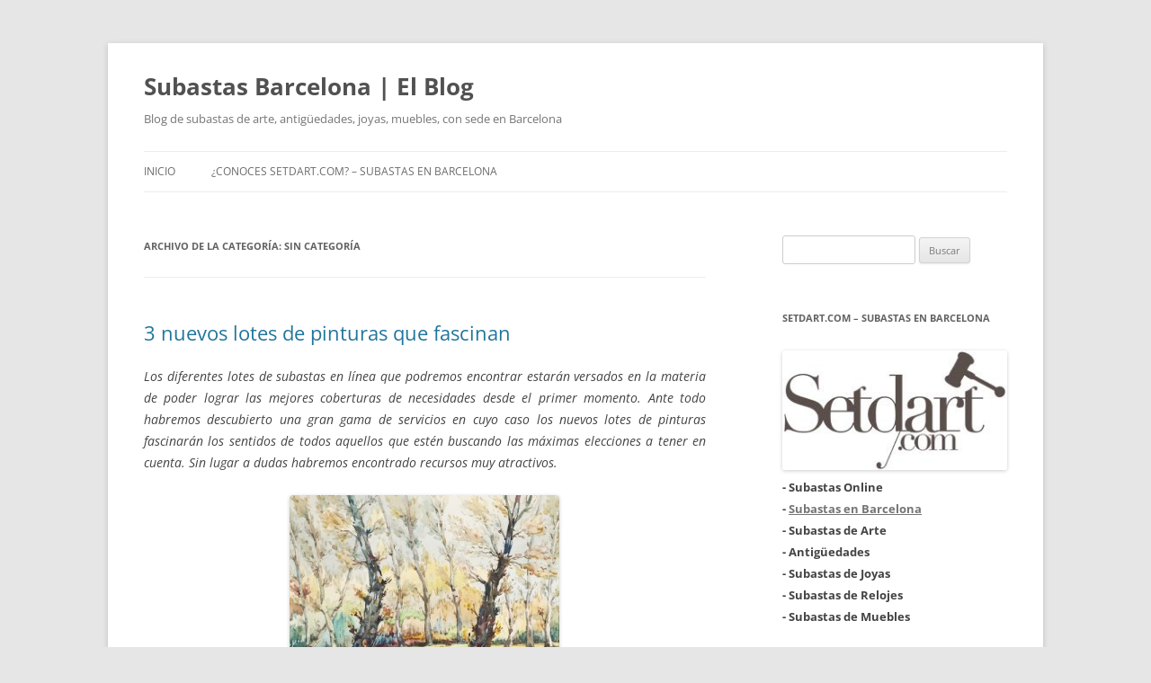

--- FILE ---
content_type: text/html; charset=UTF-8
request_url: https://www.subastasbarcelona.org/category/sin-categoria/page/2/
body_size: 16372
content:
<!DOCTYPE html>
<!--[if IE 7]>
<html class="ie ie7" dir="ltr" lang="es" prefix="og: https://ogp.me/ns#">
<![endif]-->
<!--[if IE 8]>
<html class="ie ie8" dir="ltr" lang="es" prefix="og: https://ogp.me/ns#">
<![endif]-->
<!--[if !(IE 7) & !(IE 8)]><!-->
<html dir="ltr" lang="es" prefix="og: https://ogp.me/ns#">
<!--<![endif]-->
<head>
<meta charset="UTF-8" />
<meta name="viewport" content="width=device-width" />

<link rel="profile" href="https://gmpg.org/xfn/11" />
<link rel="pingback" href="https://www.subastasbarcelona.org/xmlrpc.php">
<!--[if lt IE 9]>
<script src="https://www.subastasbarcelona.org/wp-content/themes/twentytwelve/js/html5.js?ver=3.7.0" type="text/javascript"></script>
<![endif]-->

		<!-- All in One SEO 4.5.1.1 - aioseo.com -->
		<title>Sin categoría | Subastas Barcelona | El Blog - Part 2</title>
		<meta name="description" content="- Part 2" />
		<meta name="robots" content="noindex, nofollow, max-snippet:-1, max-image-preview:large, max-video-preview:-1" />
		<link rel="canonical" href="https://www.subastasbarcelona.org/category/sin-categoria/" />
		<link rel="prev" href="https://www.subastasbarcelona.org/category/sin-categoria/" />
		<link rel="next" href="https://www.subastasbarcelona.org/category/sin-categoria/page/3/" />
		<meta name="generator" content="All in One SEO (AIOSEO) 4.5.1.1" />
		<script type="application/ld+json" class="aioseo-schema">
			{"@context":"https:\/\/schema.org","@graph":[{"@type":"BreadcrumbList","@id":"https:\/\/www.subastasbarcelona.org\/category\/sin-categoria\/page\/2\/#breadcrumblist","itemListElement":[{"@type":"ListItem","@id":"https:\/\/www.subastasbarcelona.org\/#listItem","position":1,"name":"Hogar","item":"https:\/\/www.subastasbarcelona.org\/","nextItem":"https:\/\/www.subastasbarcelona.org\/category\/sin-categoria\/#listItem"},{"@type":"ListItem","@id":"https:\/\/www.subastasbarcelona.org\/category\/sin-categoria\/#listItem","position":2,"name":"Sin categor\u00eda","previousItem":"https:\/\/www.subastasbarcelona.org\/#listItem"}]},{"@type":"CollectionPage","@id":"https:\/\/www.subastasbarcelona.org\/category\/sin-categoria\/page\/2\/#collectionpage","url":"https:\/\/www.subastasbarcelona.org\/category\/sin-categoria\/page\/2\/","name":"Sin categor\u00eda | Subastas Barcelona | El Blog - Part 2","description":"- Part 2","inLanguage":"es-ES","isPartOf":{"@id":"https:\/\/www.subastasbarcelona.org\/#website"},"breadcrumb":{"@id":"https:\/\/www.subastasbarcelona.org\/category\/sin-categoria\/page\/2\/#breadcrumblist"}},{"@type":"Organization","@id":"https:\/\/www.subastasbarcelona.org\/#organization","name":"Subastas Barcelona | El Blog","url":"https:\/\/www.subastasbarcelona.org\/"},{"@type":"WebSite","@id":"https:\/\/www.subastasbarcelona.org\/#website","url":"https:\/\/www.subastasbarcelona.org\/","name":"Subastas Barcelona | El Blog","description":"Blog de subastas de arte, antig\u00fcedades, joyas, muebles, con sede en Barcelona","inLanguage":"es-ES","publisher":{"@id":"https:\/\/www.subastasbarcelona.org\/#organization"}}]}
		</script>
		<!-- All in One SEO -->

<link rel="alternate" type="application/rss+xml" title="Subastas Barcelona | El Blog &raquo; Feed" href="https://www.subastasbarcelona.org/feed/" />
<link rel="alternate" type="application/rss+xml" title="Subastas Barcelona | El Blog &raquo; Feed de los comentarios" href="https://www.subastasbarcelona.org/comments/feed/" />
<link rel="alternate" type="application/rss+xml" title="Subastas Barcelona | El Blog &raquo; Categoría Sin categoría del feed" href="https://www.subastasbarcelona.org/category/sin-categoria/feed/" />
<script type="text/javascript">
/* <![CDATA[ */
window._wpemojiSettings = {"baseUrl":"https:\/\/s.w.org\/images\/core\/emoji\/14.0.0\/72x72\/","ext":".png","svgUrl":"https:\/\/s.w.org\/images\/core\/emoji\/14.0.0\/svg\/","svgExt":".svg","source":{"concatemoji":"https:\/\/www.subastasbarcelona.org\/wp-includes\/js\/wp-emoji-release.min.js?ver=6.4.7"}};
/*! This file is auto-generated */
!function(i,n){var o,s,e;function c(e){try{var t={supportTests:e,timestamp:(new Date).valueOf()};sessionStorage.setItem(o,JSON.stringify(t))}catch(e){}}function p(e,t,n){e.clearRect(0,0,e.canvas.width,e.canvas.height),e.fillText(t,0,0);var t=new Uint32Array(e.getImageData(0,0,e.canvas.width,e.canvas.height).data),r=(e.clearRect(0,0,e.canvas.width,e.canvas.height),e.fillText(n,0,0),new Uint32Array(e.getImageData(0,0,e.canvas.width,e.canvas.height).data));return t.every(function(e,t){return e===r[t]})}function u(e,t,n){switch(t){case"flag":return n(e,"\ud83c\udff3\ufe0f\u200d\u26a7\ufe0f","\ud83c\udff3\ufe0f\u200b\u26a7\ufe0f")?!1:!n(e,"\ud83c\uddfa\ud83c\uddf3","\ud83c\uddfa\u200b\ud83c\uddf3")&&!n(e,"\ud83c\udff4\udb40\udc67\udb40\udc62\udb40\udc65\udb40\udc6e\udb40\udc67\udb40\udc7f","\ud83c\udff4\u200b\udb40\udc67\u200b\udb40\udc62\u200b\udb40\udc65\u200b\udb40\udc6e\u200b\udb40\udc67\u200b\udb40\udc7f");case"emoji":return!n(e,"\ud83e\udef1\ud83c\udffb\u200d\ud83e\udef2\ud83c\udfff","\ud83e\udef1\ud83c\udffb\u200b\ud83e\udef2\ud83c\udfff")}return!1}function f(e,t,n){var r="undefined"!=typeof WorkerGlobalScope&&self instanceof WorkerGlobalScope?new OffscreenCanvas(300,150):i.createElement("canvas"),a=r.getContext("2d",{willReadFrequently:!0}),o=(a.textBaseline="top",a.font="600 32px Arial",{});return e.forEach(function(e){o[e]=t(a,e,n)}),o}function t(e){var t=i.createElement("script");t.src=e,t.defer=!0,i.head.appendChild(t)}"undefined"!=typeof Promise&&(o="wpEmojiSettingsSupports",s=["flag","emoji"],n.supports={everything:!0,everythingExceptFlag:!0},e=new Promise(function(e){i.addEventListener("DOMContentLoaded",e,{once:!0})}),new Promise(function(t){var n=function(){try{var e=JSON.parse(sessionStorage.getItem(o));if("object"==typeof e&&"number"==typeof e.timestamp&&(new Date).valueOf()<e.timestamp+604800&&"object"==typeof e.supportTests)return e.supportTests}catch(e){}return null}();if(!n){if("undefined"!=typeof Worker&&"undefined"!=typeof OffscreenCanvas&&"undefined"!=typeof URL&&URL.createObjectURL&&"undefined"!=typeof Blob)try{var e="postMessage("+f.toString()+"("+[JSON.stringify(s),u.toString(),p.toString()].join(",")+"));",r=new Blob([e],{type:"text/javascript"}),a=new Worker(URL.createObjectURL(r),{name:"wpTestEmojiSupports"});return void(a.onmessage=function(e){c(n=e.data),a.terminate(),t(n)})}catch(e){}c(n=f(s,u,p))}t(n)}).then(function(e){for(var t in e)n.supports[t]=e[t],n.supports.everything=n.supports.everything&&n.supports[t],"flag"!==t&&(n.supports.everythingExceptFlag=n.supports.everythingExceptFlag&&n.supports[t]);n.supports.everythingExceptFlag=n.supports.everythingExceptFlag&&!n.supports.flag,n.DOMReady=!1,n.readyCallback=function(){n.DOMReady=!0}}).then(function(){return e}).then(function(){var e;n.supports.everything||(n.readyCallback(),(e=n.source||{}).concatemoji?t(e.concatemoji):e.wpemoji&&e.twemoji&&(t(e.twemoji),t(e.wpemoji)))}))}((window,document),window._wpemojiSettings);
/* ]]> */
</script>
<style id='wp-emoji-styles-inline-css' type='text/css'>

	img.wp-smiley, img.emoji {
		display: inline !important;
		border: none !important;
		box-shadow: none !important;
		height: 1em !important;
		width: 1em !important;
		margin: 0 0.07em !important;
		vertical-align: -0.1em !important;
		background: none !important;
		padding: 0 !important;
	}
</style>
<link rel='stylesheet' id='wp-block-library-css' href='https://www.subastasbarcelona.org/wp-includes/css/dist/block-library/style.min.css?ver=6.4.7' type='text/css' media='all' />
<style id='wp-block-library-theme-inline-css' type='text/css'>
.wp-block-audio figcaption{color:#555;font-size:13px;text-align:center}.is-dark-theme .wp-block-audio figcaption{color:hsla(0,0%,100%,.65)}.wp-block-audio{margin:0 0 1em}.wp-block-code{border:1px solid #ccc;border-radius:4px;font-family:Menlo,Consolas,monaco,monospace;padding:.8em 1em}.wp-block-embed figcaption{color:#555;font-size:13px;text-align:center}.is-dark-theme .wp-block-embed figcaption{color:hsla(0,0%,100%,.65)}.wp-block-embed{margin:0 0 1em}.blocks-gallery-caption{color:#555;font-size:13px;text-align:center}.is-dark-theme .blocks-gallery-caption{color:hsla(0,0%,100%,.65)}.wp-block-image figcaption{color:#555;font-size:13px;text-align:center}.is-dark-theme .wp-block-image figcaption{color:hsla(0,0%,100%,.65)}.wp-block-image{margin:0 0 1em}.wp-block-pullquote{border-bottom:4px solid;border-top:4px solid;color:currentColor;margin-bottom:1.75em}.wp-block-pullquote cite,.wp-block-pullquote footer,.wp-block-pullquote__citation{color:currentColor;font-size:.8125em;font-style:normal;text-transform:uppercase}.wp-block-quote{border-left:.25em solid;margin:0 0 1.75em;padding-left:1em}.wp-block-quote cite,.wp-block-quote footer{color:currentColor;font-size:.8125em;font-style:normal;position:relative}.wp-block-quote.has-text-align-right{border-left:none;border-right:.25em solid;padding-left:0;padding-right:1em}.wp-block-quote.has-text-align-center{border:none;padding-left:0}.wp-block-quote.is-large,.wp-block-quote.is-style-large,.wp-block-quote.is-style-plain{border:none}.wp-block-search .wp-block-search__label{font-weight:700}.wp-block-search__button{border:1px solid #ccc;padding:.375em .625em}:where(.wp-block-group.has-background){padding:1.25em 2.375em}.wp-block-separator.has-css-opacity{opacity:.4}.wp-block-separator{border:none;border-bottom:2px solid;margin-left:auto;margin-right:auto}.wp-block-separator.has-alpha-channel-opacity{opacity:1}.wp-block-separator:not(.is-style-wide):not(.is-style-dots){width:100px}.wp-block-separator.has-background:not(.is-style-dots){border-bottom:none;height:1px}.wp-block-separator.has-background:not(.is-style-wide):not(.is-style-dots){height:2px}.wp-block-table{margin:0 0 1em}.wp-block-table td,.wp-block-table th{word-break:normal}.wp-block-table figcaption{color:#555;font-size:13px;text-align:center}.is-dark-theme .wp-block-table figcaption{color:hsla(0,0%,100%,.65)}.wp-block-video figcaption{color:#555;font-size:13px;text-align:center}.is-dark-theme .wp-block-video figcaption{color:hsla(0,0%,100%,.65)}.wp-block-video{margin:0 0 1em}.wp-block-template-part.has-background{margin-bottom:0;margin-top:0;padding:1.25em 2.375em}
</style>
<style id='classic-theme-styles-inline-css' type='text/css'>
/*! This file is auto-generated */
.wp-block-button__link{color:#fff;background-color:#32373c;border-radius:9999px;box-shadow:none;text-decoration:none;padding:calc(.667em + 2px) calc(1.333em + 2px);font-size:1.125em}.wp-block-file__button{background:#32373c;color:#fff;text-decoration:none}
</style>
<style id='global-styles-inline-css' type='text/css'>
body{--wp--preset--color--black: #000000;--wp--preset--color--cyan-bluish-gray: #abb8c3;--wp--preset--color--white: #fff;--wp--preset--color--pale-pink: #f78da7;--wp--preset--color--vivid-red: #cf2e2e;--wp--preset--color--luminous-vivid-orange: #ff6900;--wp--preset--color--luminous-vivid-amber: #fcb900;--wp--preset--color--light-green-cyan: #7bdcb5;--wp--preset--color--vivid-green-cyan: #00d084;--wp--preset--color--pale-cyan-blue: #8ed1fc;--wp--preset--color--vivid-cyan-blue: #0693e3;--wp--preset--color--vivid-purple: #9b51e0;--wp--preset--color--blue: #21759b;--wp--preset--color--dark-gray: #444;--wp--preset--color--medium-gray: #9f9f9f;--wp--preset--color--light-gray: #e6e6e6;--wp--preset--gradient--vivid-cyan-blue-to-vivid-purple: linear-gradient(135deg,rgba(6,147,227,1) 0%,rgb(155,81,224) 100%);--wp--preset--gradient--light-green-cyan-to-vivid-green-cyan: linear-gradient(135deg,rgb(122,220,180) 0%,rgb(0,208,130) 100%);--wp--preset--gradient--luminous-vivid-amber-to-luminous-vivid-orange: linear-gradient(135deg,rgba(252,185,0,1) 0%,rgba(255,105,0,1) 100%);--wp--preset--gradient--luminous-vivid-orange-to-vivid-red: linear-gradient(135deg,rgba(255,105,0,1) 0%,rgb(207,46,46) 100%);--wp--preset--gradient--very-light-gray-to-cyan-bluish-gray: linear-gradient(135deg,rgb(238,238,238) 0%,rgb(169,184,195) 100%);--wp--preset--gradient--cool-to-warm-spectrum: linear-gradient(135deg,rgb(74,234,220) 0%,rgb(151,120,209) 20%,rgb(207,42,186) 40%,rgb(238,44,130) 60%,rgb(251,105,98) 80%,rgb(254,248,76) 100%);--wp--preset--gradient--blush-light-purple: linear-gradient(135deg,rgb(255,206,236) 0%,rgb(152,150,240) 100%);--wp--preset--gradient--blush-bordeaux: linear-gradient(135deg,rgb(254,205,165) 0%,rgb(254,45,45) 50%,rgb(107,0,62) 100%);--wp--preset--gradient--luminous-dusk: linear-gradient(135deg,rgb(255,203,112) 0%,rgb(199,81,192) 50%,rgb(65,88,208) 100%);--wp--preset--gradient--pale-ocean: linear-gradient(135deg,rgb(255,245,203) 0%,rgb(182,227,212) 50%,rgb(51,167,181) 100%);--wp--preset--gradient--electric-grass: linear-gradient(135deg,rgb(202,248,128) 0%,rgb(113,206,126) 100%);--wp--preset--gradient--midnight: linear-gradient(135deg,rgb(2,3,129) 0%,rgb(40,116,252) 100%);--wp--preset--font-size--small: 13px;--wp--preset--font-size--medium: 20px;--wp--preset--font-size--large: 36px;--wp--preset--font-size--x-large: 42px;--wp--preset--spacing--20: 0.44rem;--wp--preset--spacing--30: 0.67rem;--wp--preset--spacing--40: 1rem;--wp--preset--spacing--50: 1.5rem;--wp--preset--spacing--60: 2.25rem;--wp--preset--spacing--70: 3.38rem;--wp--preset--spacing--80: 5.06rem;--wp--preset--shadow--natural: 6px 6px 9px rgba(0, 0, 0, 0.2);--wp--preset--shadow--deep: 12px 12px 50px rgba(0, 0, 0, 0.4);--wp--preset--shadow--sharp: 6px 6px 0px rgba(0, 0, 0, 0.2);--wp--preset--shadow--outlined: 6px 6px 0px -3px rgba(255, 255, 255, 1), 6px 6px rgba(0, 0, 0, 1);--wp--preset--shadow--crisp: 6px 6px 0px rgba(0, 0, 0, 1);}:where(.is-layout-flex){gap: 0.5em;}:where(.is-layout-grid){gap: 0.5em;}body .is-layout-flow > .alignleft{float: left;margin-inline-start: 0;margin-inline-end: 2em;}body .is-layout-flow > .alignright{float: right;margin-inline-start: 2em;margin-inline-end: 0;}body .is-layout-flow > .aligncenter{margin-left: auto !important;margin-right: auto !important;}body .is-layout-constrained > .alignleft{float: left;margin-inline-start: 0;margin-inline-end: 2em;}body .is-layout-constrained > .alignright{float: right;margin-inline-start: 2em;margin-inline-end: 0;}body .is-layout-constrained > .aligncenter{margin-left: auto !important;margin-right: auto !important;}body .is-layout-constrained > :where(:not(.alignleft):not(.alignright):not(.alignfull)){max-width: var(--wp--style--global--content-size);margin-left: auto !important;margin-right: auto !important;}body .is-layout-constrained > .alignwide{max-width: var(--wp--style--global--wide-size);}body .is-layout-flex{display: flex;}body .is-layout-flex{flex-wrap: wrap;align-items: center;}body .is-layout-flex > *{margin: 0;}body .is-layout-grid{display: grid;}body .is-layout-grid > *{margin: 0;}:where(.wp-block-columns.is-layout-flex){gap: 2em;}:where(.wp-block-columns.is-layout-grid){gap: 2em;}:where(.wp-block-post-template.is-layout-flex){gap: 1.25em;}:where(.wp-block-post-template.is-layout-grid){gap: 1.25em;}.has-black-color{color: var(--wp--preset--color--black) !important;}.has-cyan-bluish-gray-color{color: var(--wp--preset--color--cyan-bluish-gray) !important;}.has-white-color{color: var(--wp--preset--color--white) !important;}.has-pale-pink-color{color: var(--wp--preset--color--pale-pink) !important;}.has-vivid-red-color{color: var(--wp--preset--color--vivid-red) !important;}.has-luminous-vivid-orange-color{color: var(--wp--preset--color--luminous-vivid-orange) !important;}.has-luminous-vivid-amber-color{color: var(--wp--preset--color--luminous-vivid-amber) !important;}.has-light-green-cyan-color{color: var(--wp--preset--color--light-green-cyan) !important;}.has-vivid-green-cyan-color{color: var(--wp--preset--color--vivid-green-cyan) !important;}.has-pale-cyan-blue-color{color: var(--wp--preset--color--pale-cyan-blue) !important;}.has-vivid-cyan-blue-color{color: var(--wp--preset--color--vivid-cyan-blue) !important;}.has-vivid-purple-color{color: var(--wp--preset--color--vivid-purple) !important;}.has-black-background-color{background-color: var(--wp--preset--color--black) !important;}.has-cyan-bluish-gray-background-color{background-color: var(--wp--preset--color--cyan-bluish-gray) !important;}.has-white-background-color{background-color: var(--wp--preset--color--white) !important;}.has-pale-pink-background-color{background-color: var(--wp--preset--color--pale-pink) !important;}.has-vivid-red-background-color{background-color: var(--wp--preset--color--vivid-red) !important;}.has-luminous-vivid-orange-background-color{background-color: var(--wp--preset--color--luminous-vivid-orange) !important;}.has-luminous-vivid-amber-background-color{background-color: var(--wp--preset--color--luminous-vivid-amber) !important;}.has-light-green-cyan-background-color{background-color: var(--wp--preset--color--light-green-cyan) !important;}.has-vivid-green-cyan-background-color{background-color: var(--wp--preset--color--vivid-green-cyan) !important;}.has-pale-cyan-blue-background-color{background-color: var(--wp--preset--color--pale-cyan-blue) !important;}.has-vivid-cyan-blue-background-color{background-color: var(--wp--preset--color--vivid-cyan-blue) !important;}.has-vivid-purple-background-color{background-color: var(--wp--preset--color--vivid-purple) !important;}.has-black-border-color{border-color: var(--wp--preset--color--black) !important;}.has-cyan-bluish-gray-border-color{border-color: var(--wp--preset--color--cyan-bluish-gray) !important;}.has-white-border-color{border-color: var(--wp--preset--color--white) !important;}.has-pale-pink-border-color{border-color: var(--wp--preset--color--pale-pink) !important;}.has-vivid-red-border-color{border-color: var(--wp--preset--color--vivid-red) !important;}.has-luminous-vivid-orange-border-color{border-color: var(--wp--preset--color--luminous-vivid-orange) !important;}.has-luminous-vivid-amber-border-color{border-color: var(--wp--preset--color--luminous-vivid-amber) !important;}.has-light-green-cyan-border-color{border-color: var(--wp--preset--color--light-green-cyan) !important;}.has-vivid-green-cyan-border-color{border-color: var(--wp--preset--color--vivid-green-cyan) !important;}.has-pale-cyan-blue-border-color{border-color: var(--wp--preset--color--pale-cyan-blue) !important;}.has-vivid-cyan-blue-border-color{border-color: var(--wp--preset--color--vivid-cyan-blue) !important;}.has-vivid-purple-border-color{border-color: var(--wp--preset--color--vivid-purple) !important;}.has-vivid-cyan-blue-to-vivid-purple-gradient-background{background: var(--wp--preset--gradient--vivid-cyan-blue-to-vivid-purple) !important;}.has-light-green-cyan-to-vivid-green-cyan-gradient-background{background: var(--wp--preset--gradient--light-green-cyan-to-vivid-green-cyan) !important;}.has-luminous-vivid-amber-to-luminous-vivid-orange-gradient-background{background: var(--wp--preset--gradient--luminous-vivid-amber-to-luminous-vivid-orange) !important;}.has-luminous-vivid-orange-to-vivid-red-gradient-background{background: var(--wp--preset--gradient--luminous-vivid-orange-to-vivid-red) !important;}.has-very-light-gray-to-cyan-bluish-gray-gradient-background{background: var(--wp--preset--gradient--very-light-gray-to-cyan-bluish-gray) !important;}.has-cool-to-warm-spectrum-gradient-background{background: var(--wp--preset--gradient--cool-to-warm-spectrum) !important;}.has-blush-light-purple-gradient-background{background: var(--wp--preset--gradient--blush-light-purple) !important;}.has-blush-bordeaux-gradient-background{background: var(--wp--preset--gradient--blush-bordeaux) !important;}.has-luminous-dusk-gradient-background{background: var(--wp--preset--gradient--luminous-dusk) !important;}.has-pale-ocean-gradient-background{background: var(--wp--preset--gradient--pale-ocean) !important;}.has-electric-grass-gradient-background{background: var(--wp--preset--gradient--electric-grass) !important;}.has-midnight-gradient-background{background: var(--wp--preset--gradient--midnight) !important;}.has-small-font-size{font-size: var(--wp--preset--font-size--small) !important;}.has-medium-font-size{font-size: var(--wp--preset--font-size--medium) !important;}.has-large-font-size{font-size: var(--wp--preset--font-size--large) !important;}.has-x-large-font-size{font-size: var(--wp--preset--font-size--x-large) !important;}
.wp-block-navigation a:where(:not(.wp-element-button)){color: inherit;}
:where(.wp-block-post-template.is-layout-flex){gap: 1.25em;}:where(.wp-block-post-template.is-layout-grid){gap: 1.25em;}
:where(.wp-block-columns.is-layout-flex){gap: 2em;}:where(.wp-block-columns.is-layout-grid){gap: 2em;}
.wp-block-pullquote{font-size: 1.5em;line-height: 1.6;}
</style>
<link rel='stylesheet' id='adsns_css-css' href='https://www.subastasbarcelona.org/wp-content/plugins/adsense-plugin/css/adsns.css?ver=1.50' type='text/css' media='all' />
<link rel='stylesheet' id='twentytwelve-fonts-css' href='https://www.subastasbarcelona.org/wp-content/themes/twentytwelve/fonts/font-open-sans.css?ver=20230328' type='text/css' media='all' />
<link rel='stylesheet' id='twentytwelve-style-css' href='https://www.subastasbarcelona.org/wp-content/themes/twentytwelve/style.css?ver=20231107' type='text/css' media='all' />
<link rel='stylesheet' id='twentytwelve-block-style-css' href='https://www.subastasbarcelona.org/wp-content/themes/twentytwelve/css/blocks.css?ver=20230213' type='text/css' media='all' />
<!--[if lt IE 9]>
<link rel='stylesheet' id='twentytwelve-ie-css' href='https://www.subastasbarcelona.org/wp-content/themes/twentytwelve/css/ie.css?ver=20150214' type='text/css' media='all' />
<![endif]-->
<script type="text/javascript" src="https://www.subastasbarcelona.org/wp-includes/js/jquery/jquery.min.js?ver=3.7.1" id="jquery-core-js"></script>
<script type="text/javascript" src="https://www.subastasbarcelona.org/wp-includes/js/jquery/jquery-migrate.min.js?ver=3.4.1" id="jquery-migrate-js"></script>
<script type="text/javascript" src="https://www.subastasbarcelona.org/wp-content/themes/twentytwelve/js/navigation.js?ver=20141205" id="twentytwelve-navigation-js" defer="defer" data-wp-strategy="defer"></script>
<link rel="https://api.w.org/" href="https://www.subastasbarcelona.org/wp-json/" /><link rel="alternate" type="application/json" href="https://www.subastasbarcelona.org/wp-json/wp/v2/categories/1" /><link rel="EditURI" type="application/rsd+xml" title="RSD" href="https://www.subastasbarcelona.org/xmlrpc.php?rsd" />
<meta name="generator" content="WordPress 6.4.7" />
</head>

<body data-rsssl=1 class="archive paged category category-sin-categoria category-1 wp-embed-responsive paged-2 category-paged-2 custom-font-enabled single-author">
<div id="page" class="hfeed site">
	<header id="masthead" class="site-header">
		<hgroup>
			<h1 class="site-title"><a href="https://www.subastasbarcelona.org/" rel="home">Subastas Barcelona | El Blog</a></h1>
			<h2 class="site-description">Blog de subastas de arte, antigüedades, joyas, muebles, con sede en Barcelona</h2>
		</hgroup>

		<nav id="site-navigation" class="main-navigation">
			<button class="menu-toggle">Menú</button>
			<a class="assistive-text" href="#content">Saltar al contenido</a>
			<div class="nav-menu"><ul>
<li ><a href="https://www.subastasbarcelona.org/">Inicio</a></li><li class="page_item page-item-7"><a href="https://www.subastasbarcelona.org/conoces-setdart-com-subastas-barcelona/">¿Conoces Setdart.com? &#8211; Subastas en Barcelona</a></li>
</ul></div>
		</nav><!-- #site-navigation -->

			</header><!-- #masthead -->

	<div id="main" class="wrapper">

	<section id="primary" class="site-content">
		<div id="content" role="main">

					<header class="archive-header">
				<h1 class="archive-title">
				Archivo de la categoría: <span>Sin categoría</span>				</h1>

						</header><!-- .archive-header -->

			
	<article id="post-431" class="post-431 post type-post status-publish format-standard hentry category-sin-categoria tag-lotes-pinturas tag-subastas-online">
				<header class="entry-header">
			
						<h1 class="entry-title">
				<a href="https://www.subastasbarcelona.org/3-nuevos-lotes-de-pinturas-que-fascinan/" rel="bookmark">3 nuevos lotes de pinturas que fascinan</a>
			</h1>
								</header><!-- .entry-header -->

				<div class="entry-content">
			<p style="text-align: justify"><em>Los diferentes lotes de subastas en línea que podremos encontrar estarán versados en la materia de poder lograr las mejores coberturas de necesidades desde el primer momento. Ante todo habremos descubierto una gran gama de servicios en cuyo caso los nuevos lotes de pinturas fascinarán los sentidos de todos aquellos que estén buscando las máximas elecciones a tener en cuenta. Sin lugar a dudas habremos encontrado recursos muy atractivos. </em></p>
<p style="text-align: justify"><a href="https://www.subastasbarcelona.org/wp-content/uploads/im1.jpg"><img fetchpriority="high" decoding="async" class="aligncenter size-medium wp-image-432" alt="3 nuevos lotes de pinturas que fascinan" src="https://www.subastasbarcelona.org/wp-content/uploads/im1-300x201.jpg" width="300" height="201" srcset="https://www.subastasbarcelona.org/wp-content/uploads/im1-300x201.jpg 300w, https://www.subastasbarcelona.org/wp-content/uploads/im1.jpg 400w" sizes="(max-width: 300px) 100vw, 300px" /></a></p>
<h2 style="text-align: justify">3 nuevos lotes de pinturas que fascinan</h2>
<p style="text-align: justify">Este paisaje en acuarela cuenta con Ramón Roca Campana que estará relacionado con la posibilidad de optar por un valor estimadode 150 euros. La fecha límite de 21 de Mayo 2015. Asimismo resultará muy atractivo poder contar con la subasta hasta ese día.</p>
<p style="text-align: justify"><a href="https://www.subastasbarcelona.org/wp-content/uploads/im2.jpg"><img decoding="async" class="aligncenter size-medium wp-image-433" alt="3 nuevos lotes de pinturas que fascinan" src="https://www.subastasbarcelona.org/wp-content/uploads/im2-251x300.jpg" width="251" height="300" srcset="https://www.subastasbarcelona.org/wp-content/uploads/im2-251x300.jpg 251w, https://www.subastasbarcelona.org/wp-content/uploads/im2.jpg 335w" sizes="(max-width: 251px) 100vw, 251px" /></a></p>
<p style="text-align: justify">
<p style="text-align: justify">La escuela española del siglo XX irán de la mano de poder conseguir este óleo sobre táblex. La fecha límite es el próximo 20 de Mayo de 2015. El valor estimado es de 200 euros y todo ello irá de la mano de lograr las máximas propuestas a tener en cuenta. No habrá nada que no sea lo que esté vinculado a gozar las máximas posibilidades.</p>
<p style="text-align: justify"><a href="https://www.subastasbarcelona.org/wp-content/uploads/im3.jpg"><img decoding="async" class="aligncenter size-medium wp-image-434" alt="3 nuevos lotes de pinturas que fascinan" src="https://www.subastasbarcelona.org/wp-content/uploads/im3-203x300.jpg" width="203" height="300" srcset="https://www.subastasbarcelona.org/wp-content/uploads/im3-203x300.jpg 203w, https://www.subastasbarcelona.org/wp-content/uploads/im3.jpg 271w" sizes="(max-width: 203px) 100vw, 203px" /></a></p>
<p style="text-align: justify">
<p style="text-align: justify">
<p style="text-align: justify">De título «Alienus» esta obra es de Miguel Robledo Cimbrón y cuenta con una fecha reciente del pasado 2009. Su fecha límite será el próximo 21 de Mayo y su precio estimado es de 550 euros con lo cuál propone una elección relacionada con los diferentes tipos de recursos. No habrá nada que no resulte atractivo desde esta perspectiva y, ante todo, habremos logrado toda una gama de propuestas que estarán determinados por lograr las expectativas que estábamos esperando para que nuestro contacto con el arte se dé en el propio hogar.</p>
					</div><!-- .entry-content -->
		
		<footer class="entry-meta">
			Esta entrada se publicó en <a href="https://www.subastasbarcelona.org/category/sin-categoria/" rel="category tag">Sin categoría</a> y está etiquetada con <a href="https://www.subastasbarcelona.org/tag/lotes-pinturas/" rel="tag">lotes pinturas</a>, <a href="https://www.subastasbarcelona.org/tag/subastas-online/" rel="tag">subastas online</a> en <a href="https://www.subastasbarcelona.org/3-nuevos-lotes-de-pinturas-que-fascinan/" title="10:28 am" rel="bookmark"><time class="entry-date" datetime="2015-05-03T10:28:12+01:00">3 mayo, 2015</time></a><span class="by-author"> por <span class="author vcard"><a class="url fn n" href="https://www.subastasbarcelona.org/author/alpha/" title="Ver todas las entradas de alpha" rel="author">alpha</a></span></span>.								</footer><!-- .entry-meta -->
	</article><!-- #post -->

	<article id="post-422" class="post-422 post type-post status-publish format-standard hentry category-sin-categoria tag-pintura-alta-epoca tag-setdart tag-subasta-online">
				<header class="entry-header">
			
						<h1 class="entry-title">
				<a href="https://www.subastasbarcelona.org/ejemplos-de-pintura-de-alta-epoca-a-subasta-online/" rel="bookmark">Ejemplos de pintura de alta época a subasta online</a>
			</h1>
								</header><!-- .entry-header -->

				<div class="entry-content">
			<p style="text-align: justify"><em>En el momento en el que estamos buscando los mejores tipos de ejemplos de pintura de alta época habremos encontrado no solo estas opciones sino que, además, descubriremos todas aquellas que estarán vinculadas al hecho de poder conseguir una gran gama de recursos, de elecciones, de estilos muy diversos. Ante todo habremos encontrado las máximas propuestas desde el primer momento, atendiendo, ante todo, a que resulte interesante descubrir las máximas elecciones desde el mismo momento en el que hayamos logrado la cobertura de las mismas necesidades.</em></p>
<p style="text-align: justify"><a href="https://www.subastasbarcelona.org/wp-content/uploads/altaepoca1.jpg"><img loading="lazy" decoding="async" class="aligncenter size-medium wp-image-427" alt="Ejemplos de pintura de alta época a subasta online" src="https://www.subastasbarcelona.org/wp-content/uploads/altaepoca1-226x300.jpg" width="226" height="300" srcset="https://www.subastasbarcelona.org/wp-content/uploads/altaepoca1-226x300.jpg 226w, https://www.subastasbarcelona.org/wp-content/uploads/altaepoca1.jpg 301w" sizes="(max-width: 226px) 100vw, 226px" /></a></p>
<h2 style="text-align: justify">Ejemplos de pintura de alta época a subasta online</h2>
<p style="text-align: justify">La obra sobre estas líneas lleva por título «Cachorros en un cestillo» y forma parte de la escuela centroeuropea del siglo XVIII. Quienes estén buscando la mayor relevancia descubrirán las mejores elecciones a tener en cuenta desde el mismo momento en el que quieran hallar tantas elecciones a tener en cuenta.</p>
<p style="text-align: justify"><a href="https://www.subastasbarcelona.org/wp-content/uploads/altaepoca2.jpg"><img loading="lazy" decoding="async" class="aligncenter size-medium wp-image-428" alt="Ejemplos de pintura de alta época a subasta online" src="https://www.subastasbarcelona.org/wp-content/uploads/altaepoca2-285x300.jpg" width="285" height="300" srcset="https://www.subastasbarcelona.org/wp-content/uploads/altaepoca2-285x300.jpg 285w, https://www.subastasbarcelona.org/wp-content/uploads/altaepoca2.jpg 381w" sizes="(max-width: 285px) 100vw, 285px" /></a></p>
<p style="text-align: justify">
<p style="text-align: justify">«El niño Jesús dormido» es un óleo sobre tabla. Se puede conseguir esta opción que  forma parte de la escuela española del siglo XVII. En el caso de que queramos tener en cuenta las mejores elecciones habremos encontrado pujas online que irán desde los 550 euros y con un fin de subasta el 7 de Mayo.</p>
<p style="text-align: justify"><a href="https://www.subastasbarcelona.org/wp-content/uploads/altaepoca3.jpg"><img loading="lazy" decoding="async" class="aligncenter size-medium wp-image-429" alt="Ejemplos de pintura de alta época a subasta online" src="https://www.subastasbarcelona.org/wp-content/uploads/altaepoca3-300x176.jpg" width="300" height="176" srcset="https://www.subastasbarcelona.org/wp-content/uploads/altaepoca3-300x176.jpg 300w, https://www.subastasbarcelona.org/wp-content/uploads/altaepoca3.jpg 400w" sizes="(max-width: 300px) 100vw, 300px" /></a></p>
<p style="text-align: justify">
<p style="text-align: justify">Esta obra de la escuela flamenca se caracteriza porque contará con una gran gama de recursos en cuyo caso habremos hallado toda una gama de recursos que estarán vinculado al hecho de descubrir todo lo que sea posible desde el primer momento. Ante todo habremos encontrado los mejores cuadros, las pinturas más atractivas que estarán pensadas para gozar de las diferentes condiciones.</p>
					</div><!-- .entry-content -->
		
		<footer class="entry-meta">
			Esta entrada se publicó en <a href="https://www.subastasbarcelona.org/category/sin-categoria/" rel="category tag">Sin categoría</a> y está etiquetada con <a href="https://www.subastasbarcelona.org/tag/pintura-alta-epoca/" rel="tag">pintura alta época</a>, <a href="https://www.subastasbarcelona.org/tag/setdart/" rel="tag">setdart</a>, <a href="https://www.subastasbarcelona.org/tag/subasta-online/" rel="tag">subasta online</a> en <a href="https://www.subastasbarcelona.org/ejemplos-de-pintura-de-alta-epoca-a-subasta-online/" title="6:56 pm" rel="bookmark"><time class="entry-date" datetime="2015-04-27T18:56:45+01:00">27 abril, 2015</time></a><span class="by-author"> por <span class="author vcard"><a class="url fn n" href="https://www.subastasbarcelona.org/author/alpha/" title="Ver todas las entradas de alpha" rel="author">alpha</a></span></span>.								</footer><!-- .entry-meta -->
	</article><!-- #post -->

	<article id="post-414" class="post-414 post type-post status-publish format-standard hentry category-sin-categoria tag-acuarelas-de-autor tag-subasta-online">
				<header class="entry-header">
			
						<h1 class="entry-title">
				<a href="https://www.subastasbarcelona.org/tres-acuarelas-de-autor-a-subasta-online/" rel="bookmark">Tres acuarelas de autor a subasta online</a>
			</h1>
								</header><!-- .entry-header -->

				<div class="entry-content">
			<p style="text-align: justify"><em>Las diversas acuarelas que decorarán la casa del coleccionista no tienen comparación. Se trata de obras de arte atemporales que estarán idealmente diseñadas para cumplir con todas las necesidades de cada viajero. Si estamos buscando las mejores elecciones de acuarelas, esta es una lista muy interesante que podremos crear. Las diferentes propuestas que encontraremos estarán principalmente adheridas al hecho de lograr una gran gama de recursos que se hallen ligados a poder conseguir las máximas elecciones.</em></p>
<h2 style="text-align: justify">Tres acuarelas de autor a subasta online</h2>
<p style="text-align: justify"><a href="https://www.subastasbarcelona.org/wp-content/uploads/IMG1.jpg"><img loading="lazy" decoding="async" class="aligncenter size-medium wp-image-415" alt="Tres acuarelas de autor a subasta online" src="https://www.subastasbarcelona.org/wp-content/uploads/IMG1-222x300.jpg" width="222" height="300" srcset="https://www.subastasbarcelona.org/wp-content/uploads/IMG1-222x300.jpg 222w, https://www.subastasbarcelona.org/wp-content/uploads/IMG1.jpg 297w" sizes="(max-width: 222px) 100vw, 222px" /></a></p>
<ul style="text-align: justify">
<li>Esta obra en acuarela y tinta es una exquisita obra del pintor Eduardo Vicente Pérez. Esta tiene como título «<strong>Hombre y caballo</strong>» y su precio de salida es de 10 euros. Si se quiere contar con diferentes propuestas a tener en cuenta se deberá atender a poder gozar de las mejores elecciones.</li>
</ul>
<p style="text-align: justify"><a href="https://www.subastasbarcelona.org/wp-content/uploads/IMG2.jpg"><img loading="lazy" decoding="async" class="aligncenter size-medium wp-image-416" alt="Tres acuarelas de autor a subasta online" src="https://www.subastasbarcelona.org/wp-content/uploads/IMG2-300x248.jpg" width="300" height="248" srcset="https://www.subastasbarcelona.org/wp-content/uploads/IMG2-300x248.jpg 300w, https://www.subastasbarcelona.org/wp-content/uploads/IMG2.jpg 400w" sizes="(max-width: 300px) 100vw, 300px" /></a></p>
<p style="text-align: justify">
<ul style="text-align: justify">
<li>Si estamos buscando una obra a subasta online en los próximos días podemos contar con esta que estará disponible el 4 de Mayo y que cuenta con el título de «<strong>La Feria</strong>«. Deberemos atender a que se trata de una acuarela y tinta en papel. Asimismo su precio de salida será de 10 euros y tiene un coste estimado en hasta 400 euros.</li>
</ul>
<p style="text-align: justify"><a href="https://www.subastasbarcelona.org/wp-content/uploads/IMG3.jpg"><img loading="lazy" decoding="async" class="aligncenter size-medium wp-image-417" alt="Tres acuarelas de autor a subasta onlineTres acuarelas de autor a subasta online" src="https://www.subastasbarcelona.org/wp-content/uploads/IMG3-300x222.jpg" width="300" height="222" srcset="https://www.subastasbarcelona.org/wp-content/uploads/IMG3-300x222.jpg 300w, https://www.subastasbarcelona.org/wp-content/uploads/IMG3.jpg 400w" sizes="(max-width: 300px) 100vw, 300px" /></a></p>
<p style="text-align: justify">
<ul>
<li style="text-align: justify">«Paseo» es el título de esta obra que tiene un precio de salida de 10 euros y que cuenta con una valoración de hasta 200 euros. Asimismo su fin de subasta estará fechado en el 4 de Mayo de 2015. En el caso de que queramos atender a la técnica que está completada por la tinta bajo la acuarela que la perfila.  En el caso de que deseemos saber de quién es nos congratula explicar que se trata del pintor Andreu Raginel Ferret.</li>
</ul>
					</div><!-- .entry-content -->
		
		<footer class="entry-meta">
			Esta entrada se publicó en <a href="https://www.subastasbarcelona.org/category/sin-categoria/" rel="category tag">Sin categoría</a> y está etiquetada con <a href="https://www.subastasbarcelona.org/tag/acuarelas-de-autor/" rel="tag">acuarelas de autor</a>, <a href="https://www.subastasbarcelona.org/tag/subasta-online/" rel="tag">subasta online</a> en <a href="https://www.subastasbarcelona.org/tres-acuarelas-de-autor-a-subasta-online/" title="10:19 am" rel="bookmark"><time class="entry-date" datetime="2015-04-23T10:19:35+01:00">23 abril, 2015</time></a><span class="by-author"> por <span class="author vcard"><a class="url fn n" href="https://www.subastasbarcelona.org/author/alpha/" title="Ver todas las entradas de alpha" rel="author">alpha</a></span></span>.								</footer><!-- .entry-meta -->
	</article><!-- #post -->

	<article id="post-410" class="post-410 post type-post status-publish format-standard hentry category-sin-categoria tag-bolsos-louis-vuitton tag-subastas-online">
				<header class="entry-header">
			
						<h1 class="entry-title">
				<a href="https://www.subastasbarcelona.org/subastas-de-bolsos-de-louis-vuitton-online/" rel="bookmark">Subastas de bolsos de Louis Vuitton online</a>
			</h1>
								</header><!-- .entry-header -->

				<div class="entry-content">
			<p style="text-align: justify"><em>Louis Vuitton comenzó su bagaje por el mundo de los complementos femeninos de manera tardía. Y es que por sorprendente que les pueda parecer a los no conocedores de este genio, Louis Vuitton fue un creador de maletas en un primer momento. Hasta la llegada de este diseñador, las maletas solían ser cuadradas y Vuittón fue el primero en crear otro modelo diferente. Basándose en diseños sobrios y nada ostentosos pero con buenos materiales fue indagando hasta llegar a lo que actualmente supone el total de los bolsos de este genial artista.</em></p>
<p style="text-align: justify"><a href="https://www.subastasbarcelona.org/wp-content/uploads/normal_35072325-100.jpg"><img loading="lazy" decoding="async" class="aligncenter size-medium wp-image-412" alt="Subastas online de muebles de diseño escandinavo" src="https://www.subastasbarcelona.org/wp-content/uploads/normal_35072325-100-150x300.jpg" width="150" height="300" srcset="https://www.subastasbarcelona.org/wp-content/uploads/normal_35072325-100-150x300.jpg 150w, https://www.subastasbarcelona.org/wp-content/uploads/normal_35072325-100.jpg 200w" sizes="(max-width: 150px) 100vw, 150px" /></a></p>
<h2 style="text-align: justify">Subastas de bolsos de Louis Vuitton online</h2>
<p style="text-align: justify">Los bolsos como este no tiene precio salvo que se busquen en Setdart. Aquí se pueden encontrar pujas desde los 170 euros. La estimación de este bolso llegará hasta los 300 euros y se trata de una maravillosa pertenencia que, en todo caso, irá de la mano de poder conseguir las mejores elecciones y las propuestas que resulten más atractivas. No habrá nada que resulte mejor que el hecho de que sea posible descubrir una gran gama de propuestas.</p>
<p style="text-align: justify"><a href="https://www.subastasbarcelona.org/wp-content/uploads/normal_35049325-100.jpg"><img loading="lazy" decoding="async" class="aligncenter size-medium wp-image-411" alt="Subastas online de muebles de diseño escandinavo" src="https://www.subastasbarcelona.org/wp-content/uploads/normal_35049325-100-162x300.jpg" width="162" height="300" srcset="https://www.subastasbarcelona.org/wp-content/uploads/normal_35049325-100-162x300.jpg 162w, https://www.subastasbarcelona.org/wp-content/uploads/normal_35049325-100.jpg 216w" sizes="(max-width: 162px) 100vw, 162px" /></a></p>
<p style="text-align: justify">
<p style="text-align: justify">En este caso el precio también es de 300 euros y esta maravilla en piel es una de las más relevantes y diferentes obras del artista. Si estamos pensando en conseguir las máximas relevancias estas serán las elecciones más atractivas que resultarán muy interesantes desde el mismo momento en el que se quiera gozar de todas y de cada una de las opciones. Sin lugar a dudas habrá sido una de las propuestas a tener en cuenta que puedan llegar a resultar ampliamente atractivas.</p>
					</div><!-- .entry-content -->
		
		<footer class="entry-meta">
			Esta entrada se publicó en <a href="https://www.subastasbarcelona.org/category/sin-categoria/" rel="category tag">Sin categoría</a> y está etiquetada con <a href="https://www.subastasbarcelona.org/tag/bolsos-louis-vuitton/" rel="tag">bolsos louis vuitton</a>, <a href="https://www.subastasbarcelona.org/tag/subastas-online/" rel="tag">subastas online</a> en <a href="https://www.subastasbarcelona.org/subastas-de-bolsos-de-louis-vuitton-online/" title="1:58 pm" rel="bookmark"><time class="entry-date" datetime="2015-04-19T13:58:31+01:00">19 abril, 2015</time></a><span class="by-author"> por <span class="author vcard"><a class="url fn n" href="https://www.subastasbarcelona.org/author/alpha/" title="Ver todas las entradas de alpha" rel="author">alpha</a></span></span>.								</footer><!-- .entry-meta -->
	</article><!-- #post -->

	<article id="post-405" class="post-405 post type-post status-publish format-standard hentry category-sin-categoria tag-paisajes-del-siglo-xix tag-subastas-modernistas-online tag-subastas-muebles">
				<header class="entry-header">
			
						<h1 class="entry-title">
				<a href="https://www.subastasbarcelona.org/los-mejores-paisajes-del-siglo-xix-en-subastas-online/" rel="bookmark">Los mejores paisajes del siglo XIX en subastas online</a>
			</h1>
								</header><!-- .entry-header -->

				<div class="entry-content">
			<p align="JUSTIFY"><i>Para aquellos amantes del arte el siglo XIX, te presentamos algunas opciones de paisajes que te exponen gran calidad y a buenos precios de salida. Solo los más atentos podrán conseguir las mejores calidades a precios asequibles.</i></p>
<p align="JUSTIFY"><a href="https://www.subastasbarcelona.org/wp-content/uploads/normal_35072481-100.jpg"><img loading="lazy" decoding="async" class="aligncenter size-medium wp-image-406" alt="Los mejores paisajes del siglo XIX en subastas online" src="https://www.subastasbarcelona.org/wp-content/uploads/normal_35072481-100-300x208.jpg" width="300" height="208" srcset="https://www.subastasbarcelona.org/wp-content/uploads/normal_35072481-100-300x208.jpg 300w, https://www.subastasbarcelona.org/wp-content/uploads/normal_35072481-100.jpg 400w" sizes="(max-width: 300px) 100vw, 300px" /></a></p>
<h2 align="JUSTIFY">Los mejores paisajes del siglo XIX en subastas online</h2>
<ol>
<li>
<p align="JUSTIFY">En esta ocasión al paisaje le sumamos otro óleo sobre lienzo. ‘Paisaje’ y ‘Florero’ son las dos obras que te presentamos. El precio oscila entre los 600 a 800 euros</p>
</li>
</ol>
<ol start="2">
<li>
<p align="JUSTIFY">Tensión y violencia. El mar y su furia tambalean a dos pequeñas barcas de pescadores que luchan por no encallarse. En este lienzo James Wilson Carmichael, pintor inglés especializado en las marinas nos ofrece una escena de gran dramatismo y que nos transporta a la violencia que muestra la fusión del agua con la angustia de los pescadores.</p>
</li>
</ol>
<ol start="3">
<li>
<p align="JUSTIFY">Siguiendo en el mar ahora te presentamos la calma. Guillermo Gómez Gil nos expone un óleo sobre táblex donde apreciamos su interés para que quien visualice la obra ponga una especial atención en los efectos lumínicos. Su valor económicos oscila entre los 800 a los 1.000 euros.</p>
</li>
</ol>
<ol start="4">
<li>
<p align="JUSTIFY">Cambiamos el mar por lo rural. Arcadi Mas I Fondevila presenta esta obra en pastel sobre cartón llena de luz y colores vivos. Los verdes llaman la atención sobre un resto más plano. Posee un valor estimado de 8.000 a 9.000 euros.</p>
</li>
</ol>
<ol start="5">
<li>
<p align="JUSTIFY">La naturaleza siempre juega el mejor papel protagonista cuando hablamos de paisajes. ‘Paisaje’ es un óleo sobre lienzo realizado por la Escuela española del siglo XIX y en el que podemos observar una composición sencilla, donde el protagonismo queda para las copas de los árboles evitando que la mirada se disperse de estos.</p>
</li>
</ol>
<p align="JUSTIFY"><a href="http://www.setdart.com/subasta/displayimage/pintura-siglo-xix/pid=445336.html"><span style="line-height: 1.714285714;color: #444444;font-size: 1rem"> </span></a></p>
					</div><!-- .entry-content -->
		
		<footer class="entry-meta">
			Esta entrada se publicó en <a href="https://www.subastasbarcelona.org/category/sin-categoria/" rel="category tag">Sin categoría</a> y está etiquetada con <a href="https://www.subastasbarcelona.org/tag/paisajes-del-siglo-xix/" rel="tag">paisajes del siglo XIX</a>, <a href="https://www.subastasbarcelona.org/tag/subastas-modernistas-online/" rel="tag">subastas modernistas online</a>, <a href="https://www.subastasbarcelona.org/tag/subastas-muebles/" rel="tag">subastas muebles</a> en <a href="https://www.subastasbarcelona.org/los-mejores-paisajes-del-siglo-xix-en-subastas-online/" title="10:33 am" rel="bookmark"><time class="entry-date" datetime="2015-04-15T10:33:43+01:00">15 abril, 2015</time></a><span class="by-author"> por <span class="author vcard"><a class="url fn n" href="https://www.subastasbarcelona.org/author/alpha/" title="Ver todas las entradas de alpha" rel="author">alpha</a></span></span>.								</footer><!-- .entry-meta -->
	</article><!-- #post -->

	<article id="post-400" class="post-400 post type-post status-publish format-standard hentry category-sin-categoria tag-hogar-vintage tag-setdart tag-subastas-online tag-toque-vintage">
				<header class="entry-header">
			
						<h1 class="entry-title">
				<a href="https://www.subastasbarcelona.org/detalles-para-la-casa-vintage-del-coleccionista/" rel="bookmark">Detalles para la casa vintage del coleccionista</a>
			</h1>
								</header><!-- .entry-header -->

				<div class="entry-content">
			<p align="JUSTIFY"><a name="_GoBack"></a><i>A veces se nos resiste o se nos sale de presupuesto poseer antigüedades en nuestro hogar. Para los forofos de hacer de su salón una reliquia, tenemos posibilidades que puedes conseguir a precio de grandes réplicas. Debes estar atento, eso sí, ya que son muchos los que persiguen el mismo objetivo y obtener lo deseado te costará un seguimiento del producto durante algunas semanas.</i></p>
<p align="JUSTIFY"><a href="https://www.subastasbarcelona.org/wp-content/uploads/normal_35072321-100.jpg"><img loading="lazy" decoding="async" class="aligncenter size-medium wp-image-402" alt="detalles subastas online vintage" src="https://www.subastasbarcelona.org/wp-content/uploads/normal_35072321-100-163x300.jpg" width="163" height="300" srcset="https://www.subastasbarcelona.org/wp-content/uploads/normal_35072321-100-163x300.jpg 163w, https://www.subastasbarcelona.org/wp-content/uploads/normal_35072321-100.jpg 218w" sizes="(max-width: 163px) 100vw, 163px" /></a></p>
<p align="JUSTIFY">
<h2 align="JUSTIFY">Detalles para darle a tu hogar un toque vintage</h2>
<ol>
<li>
<p align="JUSTIFY">Finales del siglo XIX ha traído mucha joyas como estas sillas de nogal. Talladas y arregladas con cojines de color blanco roto, le darán claridad a tu salón comedor. Se venden en un lote de cinco sillas y tienen un valor que se sitúa entre los 600 y los 800 euros. ¿Te atreves?</p>
</li>
</ol>
<ol start="2">
<li>
<p align="JUSTIFY">Las sillas progresistas del punto encajarán, sobre todo, en salones que apuesten por estilos completamente tradiciones. Sin embrago, nuestra propuesta actual se acerca a hogares con diferentes estilos capaz de combinar con cualquier color y estación del año. Una mesa para el comedor, que le dará a tu casa la decoración vintage ideal que necesita, pero en su justa medida. Tallada y madera de roble, su tablero rectangular cuenta con un diseño de 1.905.</p>
</li>
</ol>
<ol start="3">
<li>
<p align="JUSTIFY">Los muebles librería siempre dan un toque intelectual a los espacios. Si eres un apasionado del la lectura y de lo tradicional, este mobiliario aportará elegancia. Necesita ser restaurado, pero así, puedes darle el toque único que puede llevar tu biblioteca particular.</p>
</li>
</ol>
<ol start="4">
<li>
<p align="JUSTIFY">No a todos los apasionados de los muebles antiguos les gusta llenar el salón, prefieren la intimidad para disfrutar de estas joyas mobiliarias. Una opción puede ser una cómoda, si es lo que estás buscando conocemos la pieza perfecta para deleitarte. Decorada en madera y de color marrón oscuro, esta cómoda isabelina tiene un cuerpo organizada en tres registros para no dejar fuera ninguna de tus pertenencias.</p>
</li>
</ol>
<p align="JUSTIFY"><a href="http://www.setdart.com/subasta/displayimage/mobiliario-y-lámparas/pid=480979.html"><span style="line-height: 1.714285714;color: #444444;font-size: 1rem"> </span></a></p>
<p align="JUSTIFY">
<p>&nbsp;</p>
					</div><!-- .entry-content -->
		
		<footer class="entry-meta">
			Esta entrada se publicó en <a href="https://www.subastasbarcelona.org/category/sin-categoria/" rel="category tag">Sin categoría</a> y está etiquetada con <a href="https://www.subastasbarcelona.org/tag/hogar-vintage/" rel="tag">hogar vintage</a>, <a href="https://www.subastasbarcelona.org/tag/setdart/" rel="tag">setdart</a>, <a href="https://www.subastasbarcelona.org/tag/subastas-online/" rel="tag">subastas online</a>, <a href="https://www.subastasbarcelona.org/tag/toque-vintage/" rel="tag">toque vintage</a> en <a href="https://www.subastasbarcelona.org/detalles-para-la-casa-vintage-del-coleccionista/" title="6:54 pm" rel="bookmark"><time class="entry-date" datetime="2015-04-11T18:54:29+01:00">11 abril, 2015</time></a><span class="by-author"> por <span class="author vcard"><a class="url fn n" href="https://www.subastasbarcelona.org/author/alpha/" title="Ver todas las entradas de alpha" rel="author">alpha</a></span></span>.								</footer><!-- .entry-meta -->
	</article><!-- #post -->

	<article id="post-393" class="post-393 post type-post status-publish format-standard hentry category-sin-categoria tag-coleccionismo tag-coleccionista tag-escritorios-de-diseno">
				<header class="entry-header">
			
						<h1 class="entry-title">
				<a href="https://www.subastasbarcelona.org/3-escritorios-de-diseno-que-le-dejaran-fascinado-al-coleccionista/" rel="bookmark">3 escritorios de diseño que le dejarán fascinado al coleccionista</a>
			</h1>
								</header><!-- .entry-header -->

				<div class="entry-content">
			<p style="text-align: justify"><em> Los escritorios de diseño prometen convertirse en una maravillosa elección que estará definida, ante todo, porque dejará fascinados a todos los coleccionistas. En todo caso descuibriremos innumerables propuestas a tener en cuenta en cuyo caso será posible lograr los escritores de diseño en cuyo caso se habrá encontrado una gran gama de propuestas en cuyo caso se habrá conseguido todo lo que estará vinculado a disponer de una gran gama de servicios.</em></p>
<h2 style="text-align: justify">3 escritorios de diseño que le dejarán fascinado al coleccionista</h2>
<p style="text-align: justify"><a href="https://www.subastasbarcelona.org/wp-content/uploads/normal_35031691-100.jpg"><img loading="lazy" decoding="async" class="aligncenter size-medium wp-image-395" alt="setdart escritorios coleccionismo" src="https://www.subastasbarcelona.org/wp-content/uploads/normal_35031691-100-136x300.jpg" width="136" height="300" srcset="https://www.subastasbarcelona.org/wp-content/uploads/normal_35031691-100-136x300.jpg 136w, https://www.subastasbarcelona.org/wp-content/uploads/normal_35031691-100.jpg 182w" sizes="(max-width: 136px) 100vw, 136px" /></a></p>
<p style="text-align: justify">
<p style="text-align: justify">Este aparador escritorio es una maravilla que procede directamente del siglo XIX y que cuenta con madera policromada como principal elemento distintivo. No es el único y auq etambién se puede destacar un elemento magnífico como son los dos cuerpos de los cuáles está formado.</p>
<p style="text-align: justify"><a href="https://www.subastasbarcelona.org/wp-content/uploads/normal_35047477-100.jpg"><img loading="lazy" decoding="async" class="aligncenter size-medium wp-image-391" alt="setdart escritorios coleccionismo" src="https://www.subastasbarcelona.org/wp-content/uploads/normal_35047477-100-300x219.jpg" width="300" height="219" srcset="https://www.subastasbarcelona.org/wp-content/uploads/normal_35047477-100-300x219.jpg 300w, https://www.subastasbarcelona.org/wp-content/uploads/normal_35047477-100.jpg 400w" sizes="(max-width: 300px) 100vw, 300px" /></a></p>
<p style="text-align: justify">Aunque no se trata de un escritorio al uso puede ser ideal ya que con las subastas online contarán con toda una gama de recursos y en todo casos erá viable poder disfrutar todo aquello que se enceuntre vinculado a lograr de las mejores elecciones. Desde el primer momento se deberá tener en cuenta con lo cuál se puede disponer de una gran gama de elecciones con subastas en Barcelona.</p>
<p style="text-align: justify"><a href="https://www.subastasbarcelona.org/wp-content/uploads/normal_35054971-100.jpg"><img loading="lazy" decoding="async" class="aligncenter size-medium wp-image-396" alt="setdart escritorios coleccionismo" src="https://www.subastasbarcelona.org/wp-content/uploads/normal_35054971-100-287x300.jpg" width="287" height="300" srcset="https://www.subastasbarcelona.org/wp-content/uploads/normal_35054971-100-287x300.jpg 287w, https://www.subastasbarcelona.org/wp-content/uploads/normal_35054971-100.jpg 383w" sizes="(max-width: 287px) 100vw, 287px" /></a></p>
<p style="text-align: justify">
<p style="text-align: justify">Esta mesa escritorio es una de las más bellas y atractivas que podremos encontrar. Está fechada en el siglo XIX. Se debe tener en cuenta que es de caoba o sobre la piel. La mesa está asentada de tal manera que nos encontraremos con un mobiliario que en la actualidad se puede hacer uso de él.</p>
					</div><!-- .entry-content -->
		
		<footer class="entry-meta">
			Esta entrada se publicó en <a href="https://www.subastasbarcelona.org/category/sin-categoria/" rel="category tag">Sin categoría</a> y está etiquetada con <a href="https://www.subastasbarcelona.org/tag/coleccionismo/" rel="tag">coleccionismo</a>, <a href="https://www.subastasbarcelona.org/tag/coleccionista/" rel="tag">coleccionista</a>, <a href="https://www.subastasbarcelona.org/tag/escritorios-de-diseno/" rel="tag">escritorios de diseño</a> en <a href="https://www.subastasbarcelona.org/3-escritorios-de-diseno-que-le-dejaran-fascinado-al-coleccionista/" title="8:22 pm" rel="bookmark"><time class="entry-date" datetime="2015-04-07T20:22:09+01:00">7 abril, 2015</time></a><span class="by-author"> por <span class="author vcard"><a class="url fn n" href="https://www.subastasbarcelona.org/author/alpha/" title="Ver todas las entradas de alpha" rel="author">alpha</a></span></span>.								</footer><!-- .entry-meta -->
	</article><!-- #post -->

	<article id="post-388" class="post-388 post type-post status-publish format-standard hentry category-sin-categoria tag-arte-asiatico tag-piezas-de-arte">
				<header class="entry-header">
			
						<h1 class="entry-title">
				<a href="https://www.subastasbarcelona.org/piezas-de-arte-asiatico-que-visten-su-hogar-a-subasta-online/" rel="bookmark">Piezas de arte asiático que visten su hogar a subasta online</a>
			</h1>
								</header><!-- .entry-header -->

				<div class="entry-content">
			<p style="text-align: justify"><em>Las diferentes piezas de arte que descubriremos forman parte de estas elecciones de arte asiático con las cuáles podremos contar en cuyo caso se habrán alzado diferentes propuestas a tener en cuenta que se relacionarán con vestir el hogar a subasta online. En todo caso habremos hallado en estas piezas las mejores elecciones a tener en cuenta en cuyo caso se habrá encontrado todo lo vinculado a las mejores elecciones.</em></p>
<h2 style="text-align: justify">Piezas de arte asiático que visten su hogar a subasta online</h2>
<p style="text-align: justify"><a href="https://www.subastasbarcelona.org/wp-content/uploads/normal_35047219-100.jpg"><img loading="lazy" decoding="async" class="aligncenter size-medium wp-image-389" alt="Piezas de arte asiático que visten su hogar a subasta online" src="https://www.subastasbarcelona.org/wp-content/uploads/normal_35047219-100-300x243.jpg" width="300" height="243" srcset="https://www.subastasbarcelona.org/wp-content/uploads/normal_35047219-100-300x243.jpg 300w, https://www.subastasbarcelona.org/wp-content/uploads/normal_35047219-100.jpg 400w" sizes="(max-width: 300px) 100vw, 300px" /></a></p>
<p style="text-align: justify">Este juego de cuatro sillas procedentes de China de finales del siglo XIX son muy atactivas en todos los casos que se desee. Deberemos tener en cuenta todo lo que esté vinculado a gozar de un juego de sillas maravilloso desde los 10 euros con un valor estimado mínimo de 2500 euros. En todo caso será posible gozar de tantos servicios relacionados en cuyo caso se habrá logrado el mejor de los recursos.</p>
<p style="text-align: justify"><a href="https://www.subastasbarcelona.org/wp-content/uploads/normal_35047266-100.jpg"><img loading="lazy" decoding="async" class="aligncenter size-medium wp-image-390" alt="Piezas de arte asiático que visten su hogar a subasta online" src="https://www.subastasbarcelona.org/wp-content/uploads/normal_35047266-100-300x295.jpg" width="300" height="295" srcset="https://www.subastasbarcelona.org/wp-content/uploads/normal_35047266-100-300x295.jpg 300w, https://www.subastasbarcelona.org/wp-content/uploads/normal_35047266-100.jpg 400w" sizes="(max-width: 300px) 100vw, 300px" /></a></p>
<p style="text-align: justify">
<p style="text-align: justify">El biombo oriental que encontramos a continuación será una maravillosa elección a tener Georges Zee&amp;CO. Están hechos en madera de  mácar y en hueso. Se trata de una obra procedente de Hong Kong y data de 1960.<a href="https://www.subastasbarcelona.org/wp-content/uploads/normal_35047477-100.jpg"><img loading="lazy" decoding="async" class="aligncenter size-medium wp-image-391" alt="Piezas de arte asiático que visten su hogar a subasta online" src="https://www.subastasbarcelona.org/wp-content/uploads/normal_35047477-100-300x219.jpg" width="300" height="219" srcset="https://www.subastasbarcelona.org/wp-content/uploads/normal_35047477-100-300x219.jpg 300w, https://www.subastasbarcelona.org/wp-content/uploads/normal_35047477-100.jpg 400w" sizes="(max-width: 300px) 100vw, 300px" /></a></p>
<p style="text-align: justify">El fin de la subasta tendrá lugar el 27 de Marzo de 2015 y contará con un precio de salida de 40 euros. Asimismo, el valor estimado será de 300 euros como máximo. Deberemos tener en cuenta la gran importancia que tendrá todo aquello que esté vinculado a hallar numerosas propuestas vinculadas en cuyo caso habremos hallado algunas de las mejores prop7uestas vinculadas ya que estarán relacionadas con las máximas propuestas y oportunidades de subasta online.</p>
<p style="text-align: justify">
					</div><!-- .entry-content -->
		
		<footer class="entry-meta">
			Esta entrada se publicó en <a href="https://www.subastasbarcelona.org/category/sin-categoria/" rel="category tag">Sin categoría</a> y está etiquetada con <a href="https://www.subastasbarcelona.org/tag/arte-asiatico/" rel="tag">arte asiático</a>, <a href="https://www.subastasbarcelona.org/tag/piezas-de-arte/" rel="tag">piezas de arte</a> en <a href="https://www.subastasbarcelona.org/piezas-de-arte-asiatico-que-visten-su-hogar-a-subasta-online/" title="7:20 pm" rel="bookmark"><time class="entry-date" datetime="2015-04-03T19:20:27+01:00">3 abril, 2015</time></a><span class="by-author"> por <span class="author vcard"><a class="url fn n" href="https://www.subastasbarcelona.org/author/alpha/" title="Ver todas las entradas de alpha" rel="author">alpha</a></span></span>.								</footer><!-- .entry-meta -->
	</article><!-- #post -->

	<article id="post-379" class="post-379 post type-post status-publish format-standard hentry category-sin-categoria tag-joyas-exclusivas-puja-online tag-relojes-de-lujo">
				<header class="entry-header">
			
						<h1 class="entry-title">
				<a href="https://www.subastasbarcelona.org/joyas-exclusivas-relojes-de-lujo/" rel="bookmark">Joyas exclusivas: relojes de lujo</a>
			</h1>
								</header><!-- .entry-header -->

				<div class="entry-content">
			<p style="text-align: justify"><em>Son el capricho tanto de mujeres como de hombres y es por esta razón que tanto unas como otros hacen todo lo posible por lograr que descubramos elecciones  tan diversas como las que estén relacionadas con poder hallar las diferentes maneras de hacer de las opciones de joyas exclusivas los diferentes relojes de lujo. Sin duda se habrá convertido en la mejor de las opciones, relacionadas ante todo con el hecho de poder gozar de las diversas fuentes vinculadas a hacer de todos estos servicios unas interesantes propuestas. </em></p>
<h2 style="text-align: justify">Joyas exclusivas: relojes de lujo</h2>
<p style="text-align: justify"><a href="https://www.subastasbarcelona.org/wp-content/uploads/normal_35055038-100.jpg"><img loading="lazy" decoding="async" class="aligncenter size-medium wp-image-381" alt="normal_35055038-(100)" src="https://www.subastasbarcelona.org/wp-content/uploads/normal_35055038-100-221x300.jpg" width="221" height="300" srcset="https://www.subastasbarcelona.org/wp-content/uploads/normal_35055038-100-221x300.jpg 221w, https://www.subastasbarcelona.org/wp-content/uploads/normal_35055038-100.jpg 295w" sizes="(max-width: 221px) 100vw, 221px" /></a></p>
<p style="text-align: justify">
<p style="text-align: justify">Esta primera joya en plata a subasta online tiene un precio de partida de 2000 euros. Se debe destacar que el fin de la subasta será el 8 de Abril. Cuenta con la categoría que solo puede darle a esto la marca cartier. Un reloj de señora de una maravillosa calidad que estará pensado para que logremos una gran gama de recursos.</p>
<p style="text-align: justify"><a href="https://www.subastasbarcelona.org/wp-content/uploads/normal_35024186-100-copia.jpg"><img loading="lazy" decoding="async" class="aligncenter size-medium wp-image-382" alt="Joyas exclusivas: relojes de lujo" src="https://www.subastasbarcelona.org/wp-content/uploads/normal_35024186-100-copia-234x300.jpg" width="234" height="300" srcset="https://www.subastasbarcelona.org/wp-content/uploads/normal_35024186-100-copia-234x300.jpg 234w, https://www.subastasbarcelona.org/wp-content/uploads/normal_35024186-100-copia.jpg 313w" sizes="(max-width: 234px) 100vw, 234px" /></a></p>
<p style="text-align: justify">
<p style="text-align: justify">Este reloj de bolsillo del siglo XIX es de origen suizo y con un tono amarillo que resulta único con sus 18 kilates. Descubriremos en él innumerables propuestas.Asimismo se trata de una magnífica propuesta. Con un precio de 80 euros estará ideado para hacer de todas las propuestas un evento único.</p>
<p style="text-align: justify"><a href="https://www.subastasbarcelona.org/wp-content/uploads/normal_35014947-100-copia.jpg"><img loading="lazy" decoding="async" class="aligncenter size-medium wp-image-384" alt="Joyas exclusivas: relojes de lujo" src="https://www.subastasbarcelona.org/wp-content/uploads/normal_35014947-100-copia-183x300.jpg" width="183" height="300" srcset="https://www.subastasbarcelona.org/wp-content/uploads/normal_35014947-100-copia-183x300.jpg 183w, https://www.subastasbarcelona.org/wp-content/uploads/normal_35014947-100-copia.jpg 245w" sizes="(max-width: 183px) 100vw, 183px" /></a></p>
<p style="text-align: justify">
<p style="text-align: justify">Este reloj longines estará ideado para disfrutar de las mayores propuestas a tener en cuenta todas las propuestas que estarán vinculadas con toda una gama de recursos de propuestas y de elecciones que resultarán ampliamente atractivas desde el mismo momento en el que queramos descubrir caad una de las elecciones relacionadas.  No habrá nada como el hecho de poder seleccionar toda clase de recursos relacionados en cuyo caso habremos conseguido un ejemplo de arte perfecto.</p>
					</div><!-- .entry-content -->
		
		<footer class="entry-meta">
			Esta entrada se publicó en <a href="https://www.subastasbarcelona.org/category/sin-categoria/" rel="category tag">Sin categoría</a> y está etiquetada con <a href="https://www.subastasbarcelona.org/tag/joyas-exclusivas-puja-online/" rel="tag">joyas exclusivas puja online</a>, <a href="https://www.subastasbarcelona.org/tag/relojes-de-lujo/" rel="tag">relojes de lujo</a> en <a href="https://www.subastasbarcelona.org/joyas-exclusivas-relojes-de-lujo/" title="10:59 am" rel="bookmark"><time class="entry-date" datetime="2015-03-27T10:59:50+01:00">27 marzo, 2015</time></a><span class="by-author"> por <span class="author vcard"><a class="url fn n" href="https://www.subastasbarcelona.org/author/alpha/" title="Ver todas las entradas de alpha" rel="author">alpha</a></span></span>.								</footer><!-- .entry-meta -->
	</article><!-- #post -->

	<article id="post-374" class="post-374 post type-post status-publish format-standard hentry category-sin-categoria tag-coleccionismo-setdart tag-collages-lujo tag-subastas-online-arte">
				<header class="entry-header">
			
						<h1 class="entry-title">
				<a href="https://www.subastasbarcelona.org/collages-de-diferentes-artistas-con-pujas-online/" rel="bookmark">Collages de diferentes artistas con pujas online</a>
			</h1>
								</header><!-- .entry-header -->

				<div class="entry-content">
			<p style="text-align: justify"><em>Si estamos indagando en las diferentes opciones que podrán resultar interesantes en cualquier caso, las hallaremos desde la casa de subastas de primera categoría setdart. Entre las diferentes opciones que deberemos tener en cuenta se deberá destacar todo lo que se encuentre vinculado a lograr no solo los collages de diferentes artistas con pujas online sino también todo lo que esté relacionado con el hecho de poder gozar de las mejores elecciones a tener en cuenta. Sin duda será muy atractivo poder contar con las mejores elecciones desde el primer momento.</em></p>
<p style="text-align: justify"><a href="https://www.subastasbarcelona.org/wp-content/uploads/normal_35059312-100.jpg"><img loading="lazy" decoding="async" class="aligncenter size-medium wp-image-377" alt="normal_35059312-(100)" src="https://www.subastasbarcelona.org/wp-content/uploads/normal_35059312-100-300x213.jpg" width="300" height="213" srcset="https://www.subastasbarcelona.org/wp-content/uploads/normal_35059312-100-300x213.jpg 300w, https://www.subastasbarcelona.org/wp-content/uploads/normal_35059312-100.jpg 400w" sizes="(max-width: 300px) 100vw, 300px" /></a></p>
<h1 style="text-align: justify"><strong>Collages de diferentes artistas con pujas online</strong></h1>
<p style="text-align: justify">Con un precio de saluda de 80 euros y una fecha de fin de subasta del 26 de Marzo nos encontramos con un título tal como «Carrer de Wagner» que es una mezcla de grabado iluminado a mano junto con un collage. Deberemos descubrir todo lo que esté vinculado a hallar diferentes propuestas a tener en cuenta.</p>
<p style="text-align: justify"><a href="https://www.subastasbarcelona.org/wp-content/uploads/normal_35048909-100.jpg"><img loading="lazy" decoding="async" class="aligncenter size-medium wp-image-375" alt="Collages de diferentes artistas con pujas online" src="https://www.subastasbarcelona.org/wp-content/uploads/normal_35048909-100-230x300.jpg" width="230" height="300" srcset="https://www.subastasbarcelona.org/wp-content/uploads/normal_35048909-100-230x300.jpg 230w, https://www.subastasbarcelona.org/wp-content/uploads/normal_35048909-100.jpg 307w" sizes="(max-width: 230px) 100vw, 230px" /></a></p>
<p style="text-align: justify">Antoni Clave i San Martí firma este «Sin Título» de 1913. En todo caso descubriremos todo lo que estará vinculado a lograr una gran gama de recursos ya que será posible lograr 750 euros de precio de salida. En todo caso se podrá disfrutar de todo cuanto esté vinculado a descubrir una gran gama de recursos.</p>
<p style="text-align: justify"><a href="https://www.subastasbarcelona.org/wp-content/uploads/normal_35055123-100.jpg"><img loading="lazy" decoding="async" class="aligncenter size-medium wp-image-376" alt="Collages de diferentes artistas con pujas online" src="https://www.subastasbarcelona.org/wp-content/uploads/normal_35055123-100-242x300.jpg" width="242" height="300" srcset="https://www.subastasbarcelona.org/wp-content/uploads/normal_35055123-100-242x300.jpg 242w, https://www.subastasbarcelona.org/wp-content/uploads/normal_35055123-100.jpg 323w" sizes="(max-width: 242px) 100vw, 242px" /></a></p>
<p style="text-align: justify">
<p style="text-align: justify">Con una puja mínima de 100 euros esta es la otra joya de collages que podremos hallar. Descubriremos entre todas las elecciones las principales propuestas a tener en cuenta. Cuenta con un título «Tetera japonesa». Cuenta con una fecha de realización en 1897 en cuyo caso será viable lograr todo cuanto esté vinculado a cumplir las mayores expectativas.</p>
					</div><!-- .entry-content -->
		
		<footer class="entry-meta">
			Esta entrada se publicó en <a href="https://www.subastasbarcelona.org/category/sin-categoria/" rel="category tag">Sin categoría</a> y está etiquetada con <a href="https://www.subastasbarcelona.org/tag/coleccionismo-setdart/" rel="tag">coleccionismo setdart</a>, <a href="https://www.subastasbarcelona.org/tag/collages-lujo/" rel="tag">collages lujo</a>, <a href="https://www.subastasbarcelona.org/tag/subastas-online-arte/" rel="tag">subastas online arte</a> en <a href="https://www.subastasbarcelona.org/collages-de-diferentes-artistas-con-pujas-online/" title="4:52 pm" rel="bookmark"><time class="entry-date" datetime="2015-03-23T16:52:40+01:00">23 marzo, 2015</time></a><span class="by-author"> por <span class="author vcard"><a class="url fn n" href="https://www.subastasbarcelona.org/author/alpha/" title="Ver todas las entradas de alpha" rel="author">alpha</a></span></span>.								</footer><!-- .entry-meta -->
	</article><!-- #post -->
			<nav id="nav-below" class="navigation">
				<h3 class="assistive-text">Navegación de entradas</h3>
				<div class="nav-previous"><a href="https://www.subastasbarcelona.org/category/sin-categoria/page/3/" ><span class="meta-nav">&larr;</span> Entradas más antiguas</a></div>
				<div class="nav-next"><a href="https://www.subastasbarcelona.org/category/sin-categoria/" >Entradas más nuevas <span class="meta-nav">&rarr;</span></a></div>
			</nav><!-- .navigation -->
			
		
		</div><!-- #content -->
	</section><!-- #primary -->


			<div id="secondary" class="widget-area" role="complementary">
			<aside id="search-2" class="widget widget_search"><form role="search" method="get" id="searchform" class="searchform" action="https://www.subastasbarcelona.org/">
				<div>
					<label class="screen-reader-text" for="s">Buscar:</label>
					<input type="text" value="" name="s" id="s" />
					<input type="submit" id="searchsubmit" value="Buscar" />
				</div>
			</form></aside><aside id="text-2" class="widget widget_text"><h3 class="widget-title">Setdart.com &#8211; Subastas en Barcelona</h3>			<div class="textwidget"><p><a href="http://www.setdart.com"><img src="https://www.subastasbarcelona.org/wp-content/uploads/logo.jpg"></a><br />
<strong>- Subastas Online<br />
- <a href="http://www.setdart.com/" title="Subastas en Barcelona">Subastas en Barcelona</a><br />
- Subastas de Arte<br />
- Antigüedades<br />
- Subastas de Joyas<br />
- Subastas de Relojes<br />
- Subastas de Muebles</strong></p>
<p>93 246 32 41<br />
<a href="/cdn-cgi/l/email-protection" class="__cf_email__" data-cfemail="c5acaba3aa85b6a0b1a1a4b7b1eba6aaa8">[email&#160;protected]</a><br />
Calle Aragón, 346<br />
Barcelona</p>
</div>
		</aside><aside id="text-3" class="widget widget_text">			<div class="textwidget"><script data-cfasync="false" src="/cdn-cgi/scripts/5c5dd728/cloudflare-static/email-decode.min.js"></script><script async src="//pagead2.googlesyndication.com/pagead/js/adsbygoogle.js"></script>
<!-- subastasonlineblogColumna -->
<ins class="adsbygoogle"
     style="display:inline-block;width:300px;height:250px"
     data-ad-client="ca-pub-3224949064654478"
     data-ad-slot="9312250693"></ins>
<script>
(adsbygoogle = window.adsbygoogle || []).push({});
</script></div>
		</aside>
		<aside id="recent-posts-2" class="widget widget_recent_entries">
		<h3 class="widget-title">Entradas recientes</h3>
		<ul>
											<li>
					<a href="https://www.subastasbarcelona.org/la-fotografia-de-coleccionista/">La fotografía de coleccionista</a>
									</li>
											<li>
					<a href="https://www.subastasbarcelona.org/escultura-que-vista-el-hogar-el-del-coleccionista/">Escultura que vista el hogar el del coleccionista</a>
									</li>
											<li>
					<a href="https://www.subastasbarcelona.org/nuevos-lotes-en-setdart-en-junio-2015/">Nuevos lotes en Setdart en Junio 2015</a>
									</li>
											<li>
					<a href="https://www.subastasbarcelona.org/alianzas-de-lujo-en-la-boda-del-coleccionista/">Alianzas de lujo en la boda del coleccionista</a>
									</li>
											<li>
					<a href="https://www.subastasbarcelona.org/ejemplos-de-pintura-de-alta-epoca-a-subasta-online-2/">Ejemplos de pintura de alta época a subasta online</a>
									</li>
					</ul>

		</aside><aside id="categories-2" class="widget widget_categories"><h3 class="widget-title">Categorías</h3>
			<ul>
					<li class="cat-item cat-item-1 current-cat"><a aria-current="page" href="https://www.subastasbarcelona.org/category/sin-categoria/">Sin categoría</a>
</li>
			</ul>

			</aside>		</div><!-- #secondary -->
		</div><!-- #main .wrapper -->
	<footer id="colophon" role="contentinfo">
		<div class="site-info">
									<a href="https://es.wordpress.org/" class="imprint" title="Plataforma semántica de publicación personal">
				Funciona gracias a WordPress			</a>
		</div><!-- .site-info -->
	</footer><!-- #colophon -->
</div><!-- #page -->

<script defer src="https://static.cloudflareinsights.com/beacon.min.js/vcd15cbe7772f49c399c6a5babf22c1241717689176015" integrity="sha512-ZpsOmlRQV6y907TI0dKBHq9Md29nnaEIPlkf84rnaERnq6zvWvPUqr2ft8M1aS28oN72PdrCzSjY4U6VaAw1EQ==" data-cf-beacon='{"version":"2024.11.0","token":"8cae3cdaa0db49f1b7be81b986ed6678","r":1,"server_timing":{"name":{"cfCacheStatus":true,"cfEdge":true,"cfExtPri":true,"cfL4":true,"cfOrigin":true,"cfSpeedBrain":true},"location_startswith":null}}' crossorigin="anonymous"></script>
</body>
</html>

<!--
Performance optimized by W3 Total Cache. Learn more: https://www.boldgrid.com/w3-total-cache/


Served from: www.subastasbarcelona.org @ 2026-01-23 06:41:30 by W3 Total Cache
-->

--- FILE ---
content_type: text/html; charset=utf-8
request_url: https://www.google.com/recaptcha/api2/aframe
body_size: 264
content:
<!DOCTYPE HTML><html><head><meta http-equiv="content-type" content="text/html; charset=UTF-8"></head><body><script nonce="kudF3run4NnOsgqGNRz0cg">/** Anti-fraud and anti-abuse applications only. See google.com/recaptcha */ try{var clients={'sodar':'https://pagead2.googlesyndication.com/pagead/sodar?'};window.addEventListener("message",function(a){try{if(a.source===window.parent){var b=JSON.parse(a.data);var c=clients[b['id']];if(c){var d=document.createElement('img');d.src=c+b['params']+'&rc='+(localStorage.getItem("rc::a")?sessionStorage.getItem("rc::b"):"");window.document.body.appendChild(d);sessionStorage.setItem("rc::e",parseInt(sessionStorage.getItem("rc::e")||0)+1);localStorage.setItem("rc::h",'1769146911705');}}}catch(b){}});window.parent.postMessage("_grecaptcha_ready", "*");}catch(b){}</script></body></html>